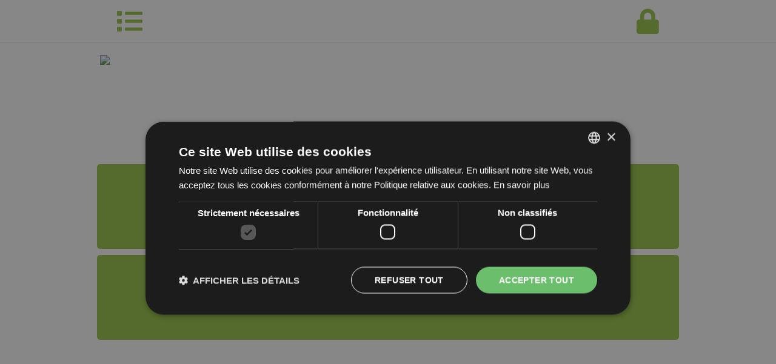

--- FILE ---
content_type: text/html;charset=UTF-8
request_url: https://asp.adelyashop.com/Adelyaview/wwwadelyatest/aggregate/TestProd-Adelya.html;jsessionid=4F49F73F2222A7A67AD481DAEEA99C8A
body_size: 24529
content:

<!DOCTYPE html>
<html lang="fr" id="html-aggregate">
<head>
	<title>TestProd Adelya - Store Locator</title>
	














<!-- ------------------------------------------------------------------------------------- -->
<!-- ----------------------------------------META----------------------------------------- -->
<!-- ------------------------------------------------------------------------------------- -->
<meta charset="utf-8">
<meta http-equiv="X-UA-Compatible" content="IE=edge">
<meta name="viewport" content="width=device-width, initial-scale=1">
<meta http-equiv="content-language" content="fr">
<meta name="theme-color" content="#9ac84a"/>
<meta name="apple-mobile-web-app-capable" content="yes">
<meta name="apple-mobile-web-app-status-bar-style" content="black-translucent">
<script type="text/javascript">
	window.adelyaSessionToken = '';
</script>


<meta name="robots" content="index,follow">



<meta name="author" content="TestProd Adelya">
<!-- favicon -->

<link rel="icon" type="image/png" href="https://cdn-asp-webapps.loyaltyoperator.com/loyaltyoperator/ImageProducer.do?filename=IG9-015838ae-2628-44bb-8f29-ebdb47d49cd5"/>
<link rel="apple-touch-icon" type="image/png" href="https://cdn-asp-webapps.loyaltyoperator.com/loyaltyoperator/ImageProducer.do?filename=IG9-015838ae-2628-44bb-8f29-ebdb47d49cd5"/>


<!-- ------------------------------------------------------------------------------------- -->
<!-- --------------------------------------INIT I18N-------------------------------------- -->
<!-- ------------------------------------------------------------------------------------- -->
<script type="text/javascript">
	var trad = {
		"mandatory_fields": "Veuillez saisir tous les champs obligatoire s'il vous plait",
		"emptyInput": "Veuillez renseigner au moins un champ svp...",
		"error": "Une erreur est survenue..."
	}
	var lang = "fr";
	var datePickerFormat = "DD/MM/Y";
	var dateTimePickerFormat = "DD/MM/Y HH:mm";
	var defaultCountry = "FR";
	// Add w2sdata to local storage
	//localStorage.setItem("w2s.data", JSON.stringify({"lang":"fr"})); 

    var currentData = JSON.parse(localStorage.getItem("w2s.data"));
	if(currentData?.fmUniqueId) {
		delete currentData.fmUniqueId;
	}
    localStorage.setItem("w2s.data", JSON.stringify(currentData));

</script>

<!-- ------------------------------------------------------------------------------------- -->
<!-- --------------------------------------RESSOURCES------------------------------------- -->
<!-- ------------------------------------------------------------------------------------- -->

<script src="https://cdn-asp-webapps.loyaltyoperator.com/Adelyaview/webtostore/js/lib/global.w2s-min.js?ts=202601091620"></script>
<link href="https://cdn-asp-webapps.loyaltyoperator.com/Adelyaview/webtostore/css/global.w2s-min.css?ts=202601091620=" rel="stylesheet">


<!-- from static -->
<script src="https://cdn.loyaltyoperator.com/vendors/moment-2.14.2/min/moment-with-locales.min.js" defer></script>
<script src="https://cdn.loyaltyoperator.com/vendors/moment-timezone-0.5.31/builds/moment-timezone-with-data.min.js" defer></script>
<script	src="https://cdn.loyaltyoperator.com/vendors/bootstrap-datetimepicker-4.17.47/build/js/bootstrap-datetimepicker.min.js" defer></script>
<script src="https://cdn.loyaltyoperator.com/vendors/marked-1.1.1/marked.min.js" defer></script>

<link rel="stylesheet" href="https://cdn.loyaltyoperator.com/vendors/bootstrap-datetimepicker-4.17.47/build/css/bootstrap-datetimepicker.min.css">
<link rel="stylesheet" href="https://cdn.loyaltyoperator.com/vendors/select2-4.0.13/dist/css/select2.min.css">

<!-- Fonts -->
<link href="https://cdn.loyaltyoperator.com/vendors/fontawesome-5.11.2/css/all.min.css" rel="stylesheet">
<link href="https://fonts.googleapis.com/css?family=Lato:100,300,400,700,900,100italic,300italic,400italic,700italic,900italic" type='text/css'>


<!-- ------------------------------------------------------------------------------------- -->
<!-- ---------------------------------------CUSTOM---------------------------------------- -->
<!-- ------------------------------------------------------------------------------------- -->

<link href="https://cdn-asp-webapps.loyaltyoperator.com/Adelyaview/webtostore/css/custom.css.jsp?cg=WWWADELYATEST&ts=202601091620" rel="stylesheet"/>


<!-- ------------------------------------------------------------------------------------- -->
<!-- -----------------------------------GOOGLE ANALYTICS---------------------------------- -->
<!-- ------------------------------------------------------------------------------------- -->

<!-- Global site tag (gtag.js) - Google Analytics 
<script async src="https://www.googletagmanager.com/gtag/js?id=UA-28801569-6"></script>
<script>
    window.dataLayer = window.dataLayer || [];
    function gtag() {
        dataLayer.push(arguments);
    }
    gtag('js', new Date());
    gtag('config', 'UA-28801569-6', {'custom_map': {'dimension1': 'Codegroup'}});
    gtag('event', 'codegroup_dimension', {'Codegroup' : 'WWWADELYATEST'});
</script>-->


<!-- ------------------------------------------------------------------------------------- -->
<!-- -------------------------------------MOBILE & PWA------------------------------------ -->
<!-- ------------------------------------------------------------------------------------- -->
<script>
	// This code is for mobile applications
	var webToMobile = {
		connected: false,
		appHasNotifications: false,

		trad: {
			deconnexion: "Se déconnecter"
		}
	};
</script>


<link rel="manifest" href="/Adelyaview/manifest.json?codeGroup=WWWADELYATEST">
<link rel="apple-touch-icon" href="/Adelyaview/img/pwa/unnamed_144.png">
<link rel="apple-touch-icon" sizes="152x152" href="/Adelyaview/img/pwa/unnamed_144.png">
<link rel="apple-touch-icon" sizes="180x180" href="/Adelyaview/img/pwa/unnamed_192.png">
<link rel="apple-touch-icon" sizes="167x167" href="/Adelyaview/img/pwa/unnamed_144.png">


	<script src="https://cdn-asp-webapps.loyaltyoperator.com/Adelyaview/webtostore/js/lib/iframeResizer/iframeResizer.min.js"></script>
	<script src="https://cdn-asp-webapps.loyaltyoperator.com/Adelyaview/webtostore/js/lib/iframeResizer/iframeResizer.contentWindow.min.js"></script>
	<link href="https://cdn-asp-webapps.loyaltyoperator.com/Adelyaview/webtostore/components/aggregate/css/aggregate.css" rel="stylesheet"/>
	<script src="https://cdn-asp-webapps.loyaltyoperator.com/Adelyaview/webtostore/components/aggregate/js/aggregate.js?ts=1"></script>
	<!-- seo -->
	<meta name="description" content="Présentation en français">
	<meta name="og:description" content="Présentation en français">
	<meta name="og:title" content="TestProd Adelya">
	<meta name="og:type" content="website">
	<meta name="og:image" content="https://cdn-asp-webapps.loyaltyoperator.com/loyaltyoperator/ImageProducer.do?filename=IG9-015838ae-2628-44bb-8f29-ebdb47d49cd5">
	<meta name="og:url" content="https://asp.adelyashop.com//Adelyaview/webtostore/components/aggregate/view/">

	<meta
          name="viewport"
          content="width=device-width, initial-scale=1.0, maximum-scale=1.0, user-scalable=0"
        />
</head>
<body id="body-aggregate">
	
	





<div id="promotion-pwa" style="display: none">
	<div class="promotion-pwa-container">
		<svg id="pwa-close" style="max-height:30px;margin:auto 10px;" aria-hidden="true" focusable="false" data-prefix="fas" data-icon="xmark" 
			 class="svg-inline--fa fa-xmark fa-2xl jss25" role="img" xmlns="http://www.w3.org/2000/svg" 
			 viewBox="0 0 320 512">
			<path fill="currentColor" d="M310.6 150.6c12.5-12.5 12.5-32.8 0-45.3s-32.8-12.5-45.3 0L160 210.7 54.6 105.4c-12.5-12.5-32.8-12.5-45.3 0s-12.5 32.8 0 45.3L114.7 256 9.4 361.4c-12.5 12.5-12.5 32.8 0 45.3s32.8 12.5 45.3 0L160 301.3 265.4 406.6c12.5 12.5 32.8 12.5 45.3 0s12.5-32.8 0-45.3L205.3 256 310.6 150.6z"></path>
		</svg>
		<div id="promotion-pwa-text">Ajouter le site web à votre homepage</div>
		<div id="promotion-pwa-install" class="button">
			Installer
		</div>
	</div>
</div>
<div id="promotion-pwa-ios" style="display: none">
	<div id="pwa-ios-close">X</div>
	<p style="font-size: 1.5rem; text-align: center">
		Ajouter votre espace à votre écran d'accueil en 2 clics !
	</p>
	<div class="img-pwa-ios-container">
		<img class="img-pwa-ios step-1-ios" src="https://cdn.loyaltyoperator.com/assets/ws/w2s_pwa_ios_step1_fr.png">
		<img class="img-pwa-ios step-2-ios" src="https://cdn.loyaltyoperator.com/assets/ws/w2s_pwa_ios_step2_fr.png">
	</div>
</div>
<script>
	/**
	 * PWA install homescreen short cut
	 */
// check if the serbice worker is register
	if ('serviceWorker' in navigator) {
		navigator.serviceWorker.register('/Adelyaview/service-worker.js')
				.then(function (reg) {
					console.log(reg);
				}).catch(function (err) {
			console.log("Error service worker !This happened: ", err)
		});
	} else {
		console.log('NO SERVICE / NO PWA !');
	}

// will contain the informations about the prompt
	let deferredPrompt = null;

	const showPWAInstallPromotion = () => {
		$('#promotion-pwa').show();
	}

	const hidePWAInstallPromotion = () => {
		$('#promotion-pwa').hide();
	}


	const handleClickDifPrompt = () => {
		hidePWAInstallPromotion();
		deferredPrompt.prompt();
		deferredPrompt.userChoice.then((choiceResult) => {
			if (choiceResult.outcome === 'accepted') {
				console.log('User accepted the install prompt');
			} else {
				console.log('User dismissed the install prompt');
			}
		});
	}

	$('#promotion-pwa-install').click(() => {
		handleClickDifPrompt();
	});


	$('#pwa-close').click(() => {
		hidePWAInstallPromotion();
	});

	window.addEventListener('beforeinstallprompt', (e) => {
		// Prevent the mini-infobar from appearing on mobile
		e.preventDefault();
		// Stash the event so it can be triggered later.
		deferredPrompt = e;
		// Update UI notify the user they can install the PWA
		if (navigator.standalone || window.matchMedia('(display-mode: standalone)').matches) {
			deferredPrompt = null;
			hidePWAInstallPromotion();
		} else {
			showPWAInstallPromotion()
		}
	});


	$('#pwa-ios-close').click(() => {
		$("#promotion-pwa-ios").hide();
	});

	function isOnIOSMobile() {
		return [
			'iPad Simulator',
			'iPhone Simulator',
			'iPod Simulator',
			'iPad',
			'iPhone',
			'iPod'
		].includes(navigator.platform)
				|| (navigator.userAgent.includes("Mac") && "ontouchend" in document)
	}

	if (isOnIOSMobile() && !navigator.standalone) {
		$("#promotion-pwa-ios").show();
	}

</script>
<style>
	#promotion-pwa{
		position: fixed;
		z-index: 10;
		bottom: 0;
		left: 0;
		background: #fff;
		width: calc(100% - 20px);
		padding: 10px;
		flex-direction: row;
	}

	.promotion-pwa-container {
		display: flex;
	}

	#promotion-pwa-text {
		flex: 3;
	}

	#promotion-pwa-install {
		flex: 2;
		padding: 10px;
		text-align: center;
		line-height: 1.8em;
	}

	#promotion-pwa-ios {
		position: fixed;
		z-index: 10;
		top: 130px;
		left: 0;
		background: #fff;
		width: calc(100% - 20px);
		padding: 10px;
		flex-direction: row;
		box-shadow: -2px 0px 5px 0px rgb(0 0 0 / 75%);
		border-radius: 25px;
	}

	.img-pwa-ios-container{
		display: block;
	}

	#pwa-ios-close {
		text-align: right;
		font-size: 20px;
	}

	.img-pwa-ios {
		width: 48%;
	}
</style>

	
	<div id="header-wrapper">
		





 











<!-- Header -->
<nav class="header" data-sidebar="true">
	<div class="container">
		<a class="header-btn sidebar-toggle pull-left" href="#" data-content=".menu-wrapper" data-toggle="tooltip"
			 data-placement="bottom" title="Menu">
			<i class="fa fa-list"></i>
		</a>
		
		
		<a id="logout-header-btn" class="header-btn pull-right hidden loged-member"
			 href="/Adelyaview/webtostore/components/aggregate/logout/?cg=WWWADELYATEST"
			 data-toggle="tooltip" data-placement="bottom" 
			 title="Se déconnecter">
			<i class="fa fa-sign-out"></i>
		</a>
		
		<a id="logout-header-btn" class="header-btn pull-right nologed-member"
			 href="/Adelyaview/webtostore/components/aggregate/login/?cg=WWWADELYATEST" 
			 data-toggle="tooltip" data-placement="bottom" 
			 title="Se connecter">
			<i class="fa fa-lock"></i>
		</a>
		
		<div class="sidebar-wrapper sidebar-default"></div>
		<div class="col-md-3 hidden menu-wrapper">
			<div class="panel panel-primary border-color">
				<div class="panel-body removepadding menu-body">
					<!-- Menu -->
					<a id="menu-home" 
					   href="/Adelyaview/wwwadelyatest/aggregate/TestProd-Adelya.html;jsessionid=8D213DCC735AA1A6D74A00B52C015195"
						 class="list-group-item border-color ">
						<i class="fa fa-home"></i> Accueil
					</a>
					<hr/>
					
					<a id="menu-deals" 
					    href="/Adelyaview/wwwadelyatest/aggregate/deals/TestProd-Adelya.html;jsessionid=8D213DCC735AA1A6D74A00B52C015195"
						class="list-group-item border-color ">
						<i class="fa fa-tags"></i> Les Bons Plans
					</a>
					
					
					<a id="menu-gifts" 
						href="/Adelyaview/wwwadelyatest/aggregate/giftcard/TestProd-Adelya.html;jsessionid=8D213DCC735AA1A6D74A00B52C015195"
						 class="list-group-item border-color ">
						<i class="fa fa-gift"></i> Cartes Cadeaux
					</a>
					
					
					<a id="menu-sl" 
						href="/Adelyaview/wwwadelyatest/aggregate/storelocator/TestProd-Adelya.html;jsessionid=8D213DCC735AA1A6D74A00B52C015195"
						 class="list-group-item border-color">
						<i class="fa fa-map-marker"></i> Les magasins
					</a>
					
					
					<hr/>
					
					
					<a id="menu-3Vf4gSIm9GV8vOIg9FIP9w"
						 href="/Adelyaview/wwwadelyatest/aggregate/acatalog/3Vf4gSIm9GV8vOIg9FIP9w/Test-creation-CnC---paiement-monetico.html;jsessionid=8D213DCC735AA1A6D74A00B52C015195"
						 class="list-group-item border-color menu-catalog">
						<i
							class="fa fa-shopping-bag"></i> Test creation CnC - paiement monetico
					</a>
					<script>
						if (window.location.href.indexOf("3Vf4gSIm9GV8vOIg9FIP9w") !== -1) {
							$("#menu-3Vf4gSIm9GV8vOIg9FIP9w").addClass("bg-color txt-color-white");
						}
					</script>
					
					<a id="menu-B11Rxek00EpnSXbO72pR7A"
						 href="/Adelyaview/wwwadelyatest/aggregate/acatalog/B11Rxek00EpnSXbO72pR7A/CATALOGUE-TU-PRODUIT.html;jsessionid=8D213DCC735AA1A6D74A00B52C015195"
						 class="list-group-item border-color menu-catalog">
						<i
							class="fa fa-shopping-bag"></i> CATALOGUE TU PRODUIT
					</a>
					<script>
						if (window.location.href.indexOf("B11Rxek00EpnSXbO72pR7A") !== -1) {
							$("#menu-B11Rxek00EpnSXbO72pR7A").addClass("bg-color txt-color-white");
						}
					</script>
					
					<a id="menu-gDNSQoAtOuCdcTgVhSRAdA"
						 href="/Adelyaview/wwwadelyatest/aggregate/acatalog/gDNSQoAtOuCdcTgVhSRAdA/Test-creation-CnC.html;jsessionid=8D213DCC735AA1A6D74A00B52C015195"
						 class="list-group-item border-color menu-catalog">
						<i
							class="fa fa-shopping-bag"></i> Test creation CnC
					</a>
					<script>
						if (window.location.href.indexOf("gDNSQoAtOuCdcTgVhSRAdA") !== -1) {
							$("#menu-gDNSQoAtOuCdcTgVhSRAdA").addClass("bg-color txt-color-white");
						}
					</script>
					
					<a id="menu-idext_test_cat"
						 href="/Adelyaview/wwwadelyatest/aggregate/acatalog/idext_test_cat/TestCatalogue.html;jsessionid=8D213DCC735AA1A6D74A00B52C015195"
						 class="list-group-item border-color menu-catalog">
						<i
							class="fa fa-gift"></i> TestCatalogue
					</a>
					<script>
						if (window.location.href.indexOf("idext_test_cat") !== -1) {
							$("#menu-idext_test_cat").addClass("bg-color txt-color-white");
						}
					</script>
					
					<a id="menu-ZEZ9b1mVA5VXyTd2hS5WZA"
						 href="/Adelyaview/wwwadelyatest/aggregate/acatalog/ZEZ9b1mVA5VXyTd2hS5WZA/test-cr%C3%A9a-categ.html;jsessionid=8D213DCC735AA1A6D74A00B52C015195"
						 class="list-group-item border-color menu-catalog">
						<i
							class="fa fa-shopping-bag"></i> Test créa categ
					</a>
					<script>
						if (window.location.href.indexOf("ZEZ9b1mVA5VXyTd2hS5WZA") !== -1) {
							$("#menu-ZEZ9b1mVA5VXyTd2hS5WZA").addClass("bg-color txt-color-white");
						}
					</script>
					
					
					<a id="menu-challenge" 
						href="/Adelyaview/wwwadelyatest/aggregate/challenge/TestProd-Adelya.html;jsessionid=8D213DCC735AA1A6D74A00B52C015195"
						 class="list-group-item border-color ">
						<i class="fa fa-star"></i> Challenges
					</a>
					
					
					<a id="menu-schedule" 
						href="/Adelyaview/wwwadelyatest/aggregate/schedule/TestProd-Adelya.html;jsessionid=8D213DCC735AA1A6D74A00B52C015195"
						 class="list-group-item border-color ">
						<i class="fa fa-star"></i> Planning
					</a>
					
					<hr/>
					<a id="menu-loyalty" 
					   href="/Adelyaview/wwwadelyatest/aggregate/loyalty/TestProd-Adelya.html;jsessionid=8D213DCC735AA1A6D74A00B52C015195"
						 class="list-group-item border-color ">
						<i class="fa fa-heart"></i> Mon compte fidélité
					</a>
					<a id="menu-account" 
						href="/Adelyaview/wwwadelyatest/aggregate/account/TestProd-Adelya.html;jsessionid=8D213DCC735AA1A6D74A00B52C015195"
						 class="list-group-item border-color ">
						<i class="fa fa-user"></i> Mes informations
					</a>
					<a id="menu-histo" 
						href="/Adelyaview/wwwadelyatest/aggregate/histo/TestProd-Adelya.html;jsessionid=8D213DCC735AA1A6D74A00B52C015195"
						 class="list-group-item border-color ">
						<i class="fa fa-history"></i> Mon historique
					</a>
					<a id="menu-store" 
						href="/Adelyaview/wwwadelyatest/aggregate/store/TestProd-Adelya.html;jsessionid=8D213DCC735AA1A6D74A00B52C015195"
						 class="list-group-item border-color ">
						<i class="fa fa-shopping-cart"></i> Mon magasin
					</a>
					
										
					<hr/>
					
						<a id="menu-disconnect"
							href="/Adelyaview/webtostore/components/aggregate/logout/?cg=WWWADELYATEST"
							class="list-group-item border-color loged-member hidden">
						<i class="fa fa-sign-out"></i> Se déconnecter
						</a>

						<a id="menu-connect"
							href="/Adelyaview/webtostore/components/aggregate/login/?cg=WWWADELYATEST"
							class="list-group-item border-color nologed-member">
							<i class="fa fa-lock"></i> Se connecter
						</a>
					
					<hr/>
					<div id="bottom-wrapper">
						<a href="/Adelyaview/webtostore/components/aggregate/view/legals.jsp?cg=wwwadelyatest&d=TestProd Adelya">
							Mentions légales
						</a>
					</div>
				</div>
			</div>
		</div>
	</div>
</nav>
<script>
	var menuSelector = "#menu-home";
	if (window.location.href.indexOf("deals") !== -1) {
		menuSelector = "#menu-deals";
	} else if (window.location.href.indexOf("storelocator") !== -1) {
		menuSelector = "#menu-sl";
	} else if (window.location.href.indexOf("loyalty") !== -1) {
		menuSelector = "#menu-loyalty";
	} else if (window.location.href.indexOf("account") !== -1) {
		menuSelector = "#menu-account";
	} else if (window.location.href.indexOf("histo") !== -1) {
		menuSelector = "#menu-histo";
	} else if (window.location.href.indexOf("/store/") !== -1) {
		menuSelector = "#menu-store";
	} else if (window.location.href.indexOf("challenge") !== -1) {
		menuSelector = "#menu-challenge";
	} else if (window.location.href.indexOf("qrcode") !== -1) {
		menuSelector = "#menu-qrcode";
	} else if (window.location.href.indexOf("giftcard") !== -1) {
		menuSelector = "#menu-giftcard";
	}

	$(menuSelector).addClass("bg-color txt-color-white");

</script>
<!-- Header -->
<!-- main -->

	</div>
    <div id="iframe-container">
        <iframe id="adelya-aggregate-frame" class="main-frame" src="/Adelyaview/webtostore/components/aggregate/view/home.jsp?cg=WWWADELYATEST"></iframe>
    </div>
	









<!-- go to top -->




<!-- Modal -->
<div class="modal fade" id="main-modal" tabindex="-1" role="dialog" aria-labelledby="main-modal" aria-hidden="true">
  <div class="modal-dialog">
    <div class="modal-content">
      <div class="modal-header">
        <button type="button" class="close" data-dismiss="modal" aria-label="Close"><span aria-hidden="true">&times;</span></button>
        <h4 class="modal-title" ></h4>
      </div>
      <div class="modal-body">

      </div>
      <div class="modal-footer">
      </div>
    </div>
  </div>
</div>
<script src="https://cdn.loyaltyoperator.com/apps/adelya-modules/check-browser/1.0.0/check-browser.js" ></script>

<script>
	
	const options = {
		error: {
			text: `Attention, la version de votre navigateur n'est plus supportée :`,
			classlist: ['alert', 'alert-danger']
		},
		warn: {
			text: `Attention, votre navigateur n'est peut-être pas supporté`
		}
	};

	checkBrowser(options);

</script>

<script type="text/javascript" >

	function onDocumentReady () {
		
				
		// Try to get parent window content to define if we are in aggregate module
		// Test id of parent frame to be sure.
		try {
				window.parent.updateHeader(false);
		} catch(e){}
		try{
			
		}catch(e){}

		// for php aggregate
		try {
			sendDataToParent();
		} catch(e){}

	}
	/**
	 * Function called by intermediate ressource to provide content for w2s php	 *
	 */
	function sendDataToParent(){
		// notify parent
		var data = {
			"jsessionid": "8D213DCC735AA1A6D74A00B52C015195",
						"logout": "true"
			
		}
		window.parent.postMessage(data, "*");
		// Send to la a message to say that a connection has been detected.
		var dataToLa = {
			'application':'w2s_la',
			
		}

		if(dataToLa.amToken !== undefined) {
			window.parent.postMessage(dataToLa, "*");
		}
	}

	function loginConfirmation(event) {
		if (event && event.data && event.data.type === "LOGED_IN") {
			sendDataToParent()
		}
	}

	window.addEventListener("message", loginConfirmation);

	if (document.readyState != 'loading'){
		onDocumentReady();
	} else {
		document.addEventListener('DOMContentLoaded', onDocumentReady);
	}

</script>

	<script>
		// this check is for do not put cookie check in different site domain between parent site and iframe
		if(document.referrer===''||document.documentURI===''||document.documentURI.includes(window.location.ancestorOrigins[0])){
			let script = document.createElement('script');
			script.src = "//cdn.cookie-script.com/s/fe0e9d2b95158c5cf1b59ac414478614.js";
			script.type= "text/javascript";
			script.charset="UTF-8";
			let body = document.getElementsByTagName('body')[0];
			body.appendChild(script);
		}

		// Function to observe DOM changes
		function observeDOMChanges(callback) {
			// Select the target node (e.g., the entire document body)
			const targetNode = document.body;

			// Create a MutationObserver instance
			const observer = new MutationObserver((mutationsList) => {
				for (const mutation of mutationsList) {
					if (mutation.type === 'childList') {
						// Call the callback when DOM changes occur
						callback(mutation);
					}
				}
			});

			// Observer configuration
			const config = {
				childList: true, // Listen for child node changes
				subtree: true,   // Include all child nodes within the target
			};

			// Start observing the target node
			observer.observe(targetNode, config);

			return observer; // Return the observer instance if you need to stop it later
		}



		const urlParams = new URLSearchParams(window.location.search);
		const ws_lang= urlParams.get('lang');
		localStorage.setItem("ws_lang", ws_lang);
		sessionStorage.setItem("ws_lang", ws_lang);

		// Example usage: Log when a new button with id="cookiescript_accept" is added
		observeDOMChanges((mutation) => {
			const addedNodes = Array.from(mutation.addedNodes);

			addedNodes.forEach((node) => {
				if (node.nodeType === Node.ELEMENT_NODE) {
					const button = node.querySelector("#cookiescript_accept") || (node.id === "cookiescript_accept" ? node : null);
					if (button) {
						console.log('Button with id "cookiescript_accept" was added to the DOM');
						// Add a click event listener to the new button
						button.addEventListener("click", () => {
							function setCookie(name, value, days) {
								const date = new Date();
								date.setTime(date.getTime() + (days * 24 * 60 * 60 * 1000)); // Expiry in days
								const expires = "expires=" + date.toUTCString();
								document.cookie = name+"="+value+"; "+expires+"; path=/Adelyaview"; 
							}
							if (ws_lang){
								setCookie("ws_lang", ws_lang, 365); // Cookie expires in 7 days
							} else {
								console.warn("Query parameter 'cookie' not found in the URL.");
							}

						});
					}
				}
			});
		});
	</script>
			<script src="/Adelyaview/webtostore/include/loadManager.js" ></script>

</body>
</html>


--- FILE ---
content_type: text/html;charset=UTF-8
request_url: https://asp.adelyashop.com/Adelyaview/webtostore/components/aggregate/view/home.jsp?cg=WWWADELYATEST
body_size: 7982
content:


<!DOCTYPE html>
<html lang="fr">
	<head>
		<title>TestProd Adelya - Store Locator
		</title>
		<link rel="canonical"
					href="https://asp.adelyashop.com//Adelyaview/wwwadelyatest/aggregate/TestProd-Adelya.html"/>
		














<!-- ------------------------------------------------------------------------------------- -->
<!-- ----------------------------------------META----------------------------------------- -->
<!-- ------------------------------------------------------------------------------------- -->
<meta charset="utf-8">
<meta http-equiv="X-UA-Compatible" content="IE=edge">
<meta name="viewport" content="width=device-width, initial-scale=1">
<meta http-equiv="content-language" content="fr">
<meta name="theme-color" content="#9ac84a"/>
<meta name="apple-mobile-web-app-capable" content="yes">
<meta name="apple-mobile-web-app-status-bar-style" content="black-translucent">
<script type="text/javascript">
	window.adelyaSessionToken = '';
</script>


<meta name="robots" content="index,follow">



<meta name="author" content="TestProd Adelya">
<!-- favicon -->

<link rel="icon" type="image/png" href="https://cdn-asp-webapps.loyaltyoperator.com/loyaltyoperator/ImageProducer.do?filename=IG9-015838ae-2628-44bb-8f29-ebdb47d49cd5"/>
<link rel="apple-touch-icon" type="image/png" href="https://cdn-asp-webapps.loyaltyoperator.com/loyaltyoperator/ImageProducer.do?filename=IG9-015838ae-2628-44bb-8f29-ebdb47d49cd5"/>


<!-- ------------------------------------------------------------------------------------- -->
<!-- --------------------------------------INIT I18N-------------------------------------- -->
<!-- ------------------------------------------------------------------------------------- -->
<script type="text/javascript">
	var trad = {
		"mandatory_fields": "Veuillez saisir tous les champs obligatoire s'il vous plait",
		"emptyInput": "Veuillez renseigner au moins un champ svp...",
		"error": "Une erreur est survenue..."
	}
	var lang = "fr";
	var datePickerFormat = "DD/MM/Y";
	var dateTimePickerFormat = "DD/MM/Y HH:mm";
	var defaultCountry = "FR";
	// Add w2sdata to local storage
	//localStorage.setItem("w2s.data", JSON.stringify({"lang":"fr"})); 

    var currentData = JSON.parse(localStorage.getItem("w2s.data"));
	if(currentData?.fmUniqueId) {
		delete currentData.fmUniqueId;
	}
    localStorage.setItem("w2s.data", JSON.stringify(currentData));

</script>

<!-- ------------------------------------------------------------------------------------- -->
<!-- --------------------------------------RESSOURCES------------------------------------- -->
<!-- ------------------------------------------------------------------------------------- -->

<script src="https://cdn-asp-webapps.loyaltyoperator.com/Adelyaview/webtostore/js/lib/global.w2s-min.js?ts=202601091620"></script>
<link href="https://cdn-asp-webapps.loyaltyoperator.com/Adelyaview/webtostore/css/global.w2s-min.css?ts=202601091620=" rel="stylesheet">


<!-- from static -->
<script src="https://cdn.loyaltyoperator.com/vendors/moment-2.14.2/min/moment-with-locales.min.js" defer></script>
<script src="https://cdn.loyaltyoperator.com/vendors/moment-timezone-0.5.31/builds/moment-timezone-with-data.min.js" defer></script>
<script	src="https://cdn.loyaltyoperator.com/vendors/bootstrap-datetimepicker-4.17.47/build/js/bootstrap-datetimepicker.min.js" defer></script>
<script src="https://cdn.loyaltyoperator.com/vendors/marked-1.1.1/marked.min.js" defer></script>

<link rel="stylesheet" href="https://cdn.loyaltyoperator.com/vendors/bootstrap-datetimepicker-4.17.47/build/css/bootstrap-datetimepicker.min.css">
<link rel="stylesheet" href="https://cdn.loyaltyoperator.com/vendors/select2-4.0.13/dist/css/select2.min.css">

<!-- Fonts -->
<link href="https://cdn.loyaltyoperator.com/vendors/fontawesome-5.11.2/css/all.min.css" rel="stylesheet">
<link href="https://fonts.googleapis.com/css?family=Lato:100,300,400,700,900,100italic,300italic,400italic,700italic,900italic" type='text/css'>


<!-- ------------------------------------------------------------------------------------- -->
<!-- ---------------------------------------CUSTOM---------------------------------------- -->
<!-- ------------------------------------------------------------------------------------- -->

<link href="https://cdn-asp-webapps.loyaltyoperator.com/Adelyaview/webtostore/css/custom.css.jsp?cg=WWWADELYATEST&ts=202601091620" rel="stylesheet"/>


<!-- ------------------------------------------------------------------------------------- -->
<!-- -----------------------------------GOOGLE ANALYTICS---------------------------------- -->
<!-- ------------------------------------------------------------------------------------- -->

<!-- Global site tag (gtag.js) - Google Analytics 
<script async src="https://www.googletagmanager.com/gtag/js?id=UA-28801569-6"></script>
<script>
    window.dataLayer = window.dataLayer || [];
    function gtag() {
        dataLayer.push(arguments);
    }
    gtag('js', new Date());
    gtag('config', 'UA-28801569-6', {'custom_map': {'dimension1': 'Codegroup'}});
    gtag('event', 'codegroup_dimension', {'Codegroup' : 'WWWADELYATEST'});
</script>-->


<!-- ------------------------------------------------------------------------------------- -->
<!-- -------------------------------------MOBILE & PWA------------------------------------ -->
<!-- ------------------------------------------------------------------------------------- -->
<script>
	// This code is for mobile applications
	var webToMobile = {
		connected: false,
		appHasNotifications: false,

		trad: {
			deconnexion: "Se déconnecter"
		}
	};
</script>


<link rel="manifest" href="/Adelyaview/manifest.json?codeGroup=WWWADELYATEST">
<link rel="apple-touch-icon" href="/Adelyaview/img/pwa/unnamed_144.png">
<link rel="apple-touch-icon" sizes="152x152" href="/Adelyaview/img/pwa/unnamed_144.png">
<link rel="apple-touch-icon" sizes="180x180" href="/Adelyaview/img/pwa/unnamed_192.png">
<link rel="apple-touch-icon" sizes="167x167" href="/Adelyaview/img/pwa/unnamed_144.png">


		<link href="https://cdn-asp-webapps.loyaltyoperator.com/Adelyaview/webtostore/components/aggregate/css/aggregate.css" rel="stylesheet">
        
		<meta name="google-site-verification" content="google3b2e6e994a48c0bb.html" />    
	</head>
	<body class="aggregate-home">
		<div id="home" class="container">
			<img id="home-logo" src="https://cdn-asp-webapps.loyaltyoperator.com/loyaltyoperator/ImageProducer.do?filename=IG9-015838ae-2628-44bb-8f29-ebdb47d49cd5"/>
			<div id="home-title" style="display:none;">
				TestProd Adelya
			</div>
			<div id="btns-wrapper">
				<!-- Shop/Shops -->
				<div id="sl-btn" class="col-xs-6 text-center nopadding">
					<a class="bg-color txt-color-white" href="/Adelyaview/wwwadelyatest/storelocator/TestProd-Adelya.html">
						<i class="fa fa-map-marker"></i><br/>
						<span>Les magasins</span>
					</a>
				</div>
				<!-- Deals/Star feature -->
				<div id="deals-btn" class="col-xs-6 text-center nopadding">
					<a class="bg-color txt-color-white" 
					   href="/Adelyaview/wwwadelyatest/deals/TestProd-Adelya.html">
						<i class="fa fa-tags"></i><br/>
						<span>Les Bons Plans</span>
					</a>
				</div>
				<!-- Account -->
				<div id="account-btn" class="col-xs-6 col-sm-12 text-center nopadding">
					<a class="bg-color txt-color-white" 
					   href="/Adelyaview/WWWADELYATEST/loyalty/TestProd-Adelya.html">
						<i class="fa fa-heart"></i><br/>
						<span>Mon compte fidélité</span>
					</a>
				</div>
				<!-- QR Code -->
				<div id="qr-btn" class="col-xs-6 text-center nopadding visible-xs hidden-sm">
					<a class="bg-color txt-color-white" 
					   href="/Adelyaview/WWWADELYATEST/qrcode/TestProd-Adelya.html">
						<i class="fa fa-qrcode"></i><br/>
						<span>S'identifier</span>
					</a>
				</div>
			</div>
		</div>
								<script src="/Adelyaview/webtostore/include/loadManager.js" ></script>

	</body>
</html>

--- FILE ---
content_type: text/css;charset=UTF-8
request_url: https://cdn-asp-webapps.loyaltyoperator.com/Adelyaview/webtostore/css/custom.css.jsp?cg=WWWADELYATEST&ts=202601091620
body_size: 587
content:




/*
This page is protected by firstinclude to be able to have session reconnection



































	


*/
a,a:hover, a:focus {
	text-decoration: none;
	color: #9ac84a;
}
/*******************************************************************************
	TEXT COLOR
*******************************************************************************/
.txt-color {
	color: #9ac84a;
}
.txt-color-light {
	color: rgba(154, 200, 74, 0.5) !important;
}
.txt-color-lighter {
	color: rgba(154, 200, 74, 0.2) !important;
}
/*******************************************************************************
	BORDER COLOR
*******************************************************************************/
.border-color {
	border-color: #9ac84a !important;
}
.border-color-light {
	border-color: rgba(154, 200, 74, 0.5) !important;
}
.border-color-lighter {
	border-color: rgba(154, 200, 74, 0.2) !important;
}

/*******************************************************************************
	BACKGROUND COLOR
*******************************************************************************/
.bg-color {
	background-color: #9ac84a !important;
}
.bg-color-light {
	background: rgba(154, 200, 74, 0.5);
}
.bg-color-lighter {
	background: rgba(154, 200, 74, 0.2);
}


/*******************************************************************************
	SPE
*******************************************************************************/
.list-group-item.active, .list-group-item.active:hover, .list-group-item.active:focus {
	background-color: #9ac84a;
}
.pagination > .active > a, .pagination > .active > span, .pagination > .active > a:hover, .pagination > .active > span:hover, .pagination > .active > a:focus, .pagination > .active > span:focus {
	background-color: #9ac84a;
	border-color: #9ac84a;
}
.pagination > li > a, .pagination > li > span {
	color: #9ac84a;
}
.list-group-item.active > .badge, .nav-pills > .active > a > .badge {
	color: #9ac84a;
	border-color: #9ac84a;
	background-color: white !important;
}
@media (max-width: 768px) {
	.breadcrumb-wrapper a.active {
		background-color: #9ac84a !important;
	}
}
@media (min-width: 992px) {
	.catalog .actions i.fa-cart-plus {
		color: #9ac84a;
	}
}
button.btn-details i {
	color: #9ac84a;
}
.ui-rating-hover {
	color: #9ac84a !important;
}

/** histo **/
.cbp_tmlabel.bg-color-light:after {
	border-right-color: rgba(154, 200, 74, 0.5) !important;
}

.cbp_tmlabel.bg-color-lighter:after {
	border-right-color: rgba(154, 200, 74, 0.2) !important;
}
.cbp_tmtimeline > li .cbp_tmicon {
	box-shadow: 0 0 0 8px #9ac84a !important;
}
@media screen and (max-width: 47.2em) {
	.cbp_tmtimeline > li .cbp_tmlabel.bg-color-lighter:after {
		border-bottom-color: rgba(154, 200, 74, 0.2) !important;
		border-right-color: transparent !important;
	}
	.cbp_tmtimeline > li .cbp_tmlabel.bg-color-light:after {
		border-bottom-color: rgba(154, 200, 74, 0.5) !important;
		border-right-color: transparent !important;
	}
}
.gbf-title {
	color: #9ac84a !important;
}

/* pagination */
.pagination > li > a:hover, .pagination > li > span:hover, .pagination > li > a:focus, .pagination > li > span:focus {
	color: #9ac84a;
}

/* composite steps */
#steps-wrapper li.active:not(:last-child):after {
	border-left-color: #9ac84a !important;
}
/*******************************************************************************
	BTNS
*******************************************************************************/
.btn-primary, .btn-success {
	color: #fff;
	background-color: #9ac84a;
	border-color: #9ac84a;
}
.btn-primary:hover, .btn-primary:focus, .btn-success:hover, .btn-success:focus {
	color: #fff;
	background-color: #6b8c33;
	border-color: #6b8c33;
}

/*
LOADING
*/
.lds-roller div:after {
	background: #9ac84a;
}

--- FILE ---
content_type: text/css;charset=UTF-8
request_url: https://cdn-asp-webapps.loyaltyoperator.com/Adelyaview/webtostore/components/aggregate/css/aggregate.css
body_size: 309
content:
iframe {
	margin: 0;
	padding: 0;
	border: 0;
	font-size: 100%;
	font: inherit;
	vertical-align: baseline;
	width: 100%;
	height: 100%;
}

iframe.neo-component-frame {
	position:absolute;
	width: 100%;
	height: 100%;
}

.iFrame-parent{
	/** 71px here is a height of header */
	margin-top: 71px;
	position: absolute;
	top: 0px;
	left: 0px;
	right: 0px;
	bottom: 0px;
}

@media (max-width: 550px) {
	.iFrame-parent {
		/** 61px here is a height of mobile header with big icons */
		margin-top: 61px;
	}
	/** setting icons to big size to be the same size without customization */
	.fa-list:before {
		display: inline-block;
		height: 42px;
		width: 42px;
		font-size: 1.5em;
	}

	.fa-lock:before {
		display: inline-block;
		height: 42px;
		width: 42px;
		font-size: 1.5em;
	}

	.fa-sign-out:before {
		display: inline-block;
		height: 42px;
		width: 42px;
		font-size: 1.5em;
	}
	/** setting header container to min height to avoid blank space */
	nav .container {
		min-height: 60px;
	}
}


.header {
	border-bottom: 1px solid #e7e7e7;
}
.header-wrapper h1 {
	margin: 10px 0;
}
nav .container {
/*	padding-left: 0px;
	padding-right: 0px;*/
}

#home {
	min-height: 500px;
	position: relative;
}
#home-logo {
	max-height: 150px;
	margin: 20px auto;
	display: block;
}
#home #btns-wrapper {
	position: absolute;
	bottom: 0;
	left: 0;
	right: 0;
	padding: 5px;
}
#home #btns-wrapper a {
	display: block;
	padding: 20px;
	border-radius: 5px;
	min-height: 140px;

}
#home #btns-wrapper a i {
	font-size: 4em;
}


--- FILE ---
content_type: text/css;charset=UTF-8
request_url: https://cdn-asp-webapps.loyaltyoperator.com/Adelyaview/webtostore/css/custom.css.jsp?cg=WWWADELYATEST&ts=202601091620
body_size: 578
content:




/*
This page is protected by firstinclude to be able to have session reconnection



































	


*/
a,a:hover, a:focus {
	text-decoration: none;
	color: #9ac84a;
}
/*******************************************************************************
	TEXT COLOR
*******************************************************************************/
.txt-color {
	color: #9ac84a;
}
.txt-color-light {
	color: rgba(154, 200, 74, 0.5) !important;
}
.txt-color-lighter {
	color: rgba(154, 200, 74, 0.2) !important;
}
/*******************************************************************************
	BORDER COLOR
*******************************************************************************/
.border-color {
	border-color: #9ac84a !important;
}
.border-color-light {
	border-color: rgba(154, 200, 74, 0.5) !important;
}
.border-color-lighter {
	border-color: rgba(154, 200, 74, 0.2) !important;
}

/*******************************************************************************
	BACKGROUND COLOR
*******************************************************************************/
.bg-color {
	background-color: #9ac84a !important;
}
.bg-color-light {
	background: rgba(154, 200, 74, 0.5);
}
.bg-color-lighter {
	background: rgba(154, 200, 74, 0.2);
}


/*******************************************************************************
	SPE
*******************************************************************************/
.list-group-item.active, .list-group-item.active:hover, .list-group-item.active:focus {
	background-color: #9ac84a;
}
.pagination > .active > a, .pagination > .active > span, .pagination > .active > a:hover, .pagination > .active > span:hover, .pagination > .active > a:focus, .pagination > .active > span:focus {
	background-color: #9ac84a;
	border-color: #9ac84a;
}
.pagination > li > a, .pagination > li > span {
	color: #9ac84a;
}
.list-group-item.active > .badge, .nav-pills > .active > a > .badge {
	color: #9ac84a;
	border-color: #9ac84a;
	background-color: white !important;
}
@media (max-width: 768px) {
	.breadcrumb-wrapper a.active {
		background-color: #9ac84a !important;
	}
}
@media (min-width: 992px) {
	.catalog .actions i.fa-cart-plus {
		color: #9ac84a;
	}
}
button.btn-details i {
	color: #9ac84a;
}
.ui-rating-hover {
	color: #9ac84a !important;
}

/** histo **/
.cbp_tmlabel.bg-color-light:after {
	border-right-color: rgba(154, 200, 74, 0.5) !important;
}

.cbp_tmlabel.bg-color-lighter:after {
	border-right-color: rgba(154, 200, 74, 0.2) !important;
}
.cbp_tmtimeline > li .cbp_tmicon {
	box-shadow: 0 0 0 8px #9ac84a !important;
}
@media screen and (max-width: 47.2em) {
	.cbp_tmtimeline > li .cbp_tmlabel.bg-color-lighter:after {
		border-bottom-color: rgba(154, 200, 74, 0.2) !important;
		border-right-color: transparent !important;
	}
	.cbp_tmtimeline > li .cbp_tmlabel.bg-color-light:after {
		border-bottom-color: rgba(154, 200, 74, 0.5) !important;
		border-right-color: transparent !important;
	}
}
.gbf-title {
	color: #9ac84a !important;
}

/* pagination */
.pagination > li > a:hover, .pagination > li > span:hover, .pagination > li > a:focus, .pagination > li > span:focus {
	color: #9ac84a;
}

/* composite steps */
#steps-wrapper li.active:not(:last-child):after {
	border-left-color: #9ac84a !important;
}
/*******************************************************************************
	BTNS
*******************************************************************************/
.btn-primary, .btn-success {
	color: #fff;
	background-color: #9ac84a;
	border-color: #9ac84a;
}
.btn-primary:hover, .btn-primary:focus, .btn-success:hover, .btn-success:focus {
	color: #fff;
	background-color: #6b8c33;
	border-color: #6b8c33;
}

/*
LOADING
*/
.lds-roller div:after {
	background: #9ac84a;
}

--- FILE ---
content_type: text/css;charset=UTF-8
request_url: https://cdn-asp-webapps.loyaltyoperator.com/Adelyaview/webtostore/components/aggregate/css/aggregate.css
body_size: 306
content:
iframe {
	margin: 0;
	padding: 0;
	border: 0;
	font-size: 100%;
	font: inherit;
	vertical-align: baseline;
	width: 100%;
	height: 100%;
}

iframe.neo-component-frame {
	position:absolute;
	width: 100%;
	height: 100%;
}

.iFrame-parent{
	/** 71px here is a height of header */
	margin-top: 71px;
	position: absolute;
	top: 0px;
	left: 0px;
	right: 0px;
	bottom: 0px;
}

@media (max-width: 550px) {
	.iFrame-parent {
		/** 61px here is a height of mobile header with big icons */
		margin-top: 61px;
	}
	/** setting icons to big size to be the same size without customization */
	.fa-list:before {
		display: inline-block;
		height: 42px;
		width: 42px;
		font-size: 1.5em;
	}

	.fa-lock:before {
		display: inline-block;
		height: 42px;
		width: 42px;
		font-size: 1.5em;
	}

	.fa-sign-out:before {
		display: inline-block;
		height: 42px;
		width: 42px;
		font-size: 1.5em;
	}
	/** setting header container to min height to avoid blank space */
	nav .container {
		min-height: 60px;
	}
}


.header {
	border-bottom: 1px solid #e7e7e7;
}
.header-wrapper h1 {
	margin: 10px 0;
}
nav .container {
/*	padding-left: 0px;
	padding-right: 0px;*/
}

#home {
	min-height: 500px;
	position: relative;
}
#home-logo {
	max-height: 150px;
	margin: 20px auto;
	display: block;
}
#home #btns-wrapper {
	position: absolute;
	bottom: 0;
	left: 0;
	right: 0;
	padding: 5px;
}
#home #btns-wrapper a {
	display: block;
	padding: 20px;
	border-radius: 5px;
	min-height: 140px;

}
#home #btns-wrapper a i {
	font-size: 4em;
}


--- FILE ---
content_type: application/javascript
request_url: https://cdn.loyaltyoperator.com/vendors/marked-1.1.1/marked.min.js
body_size: 10326
content:
/**
 * marked - a markdown parser
 * Copyright (c) 2011-2020, Christopher Jeffrey. (MIT Licensed)
 * https://github.com/markedjs/marked
 */
!function(e,t){"object"==typeof exports&&"undefined"!=typeof module?module.exports=t():"function"==typeof define&&define.amd?define(t):(e=e||self).marked=t()}(this,function(){"use strict";function s(e,t){for(var n=0;n<t.length;n++){var r=t[n];r.enumerable=r.enumerable||!1,r.configurable=!0,"value"in r&&(r.writable=!0),Object.defineProperty(e,r.key,r)}}function i(e,t){(null==t||t>e.length)&&(t=e.length);for(var n=0,r=new Array(t);n<t;n++)r[n]=e[n];return r}function g(e,t){var n;if("undefined"!=typeof Symbol&&null!=e[Symbol.iterator])return(n=e[Symbol.iterator]()).next.bind(n);if(Array.isArray(e)||(n=function(e,t){if(e){if("string"==typeof e)return i(e,t);var n=Object.prototype.toString.call(e).slice(8,-1);return"Object"===n&&e.constructor&&(n=e.constructor.name),"Map"===n||"Set"===n?Array.from(e):"Arguments"===n||/^(?:Ui|I)nt(?:8|16|32)(?:Clamped)?Array$/.test(n)?i(e,t):void 0}}(e))||t&&e&&"number"==typeof e.length){n&&(e=n);var r=0;return function(){return r>=e.length?{done:!0}:{done:!1,value:e[r++]}}}throw new TypeError("Invalid attempt to iterate non-iterable instance.\nIn order to be iterable, non-array objects must have a [Symbol.iterator]() method.")}function n(e){return c[e]}var e,t=(function(t){function e(){return{baseUrl:null,breaks:!1,gfm:!0,headerIds:!0,headerPrefix:"",highlight:null,langPrefix:"language-",mangle:!0,pedantic:!1,renderer:null,sanitize:!1,sanitizer:null,silent:!1,smartLists:!1,smartypants:!1,tokenizer:null,walkTokens:null,xhtml:!1}}t.exports={defaults:e(),getDefaults:e,changeDefaults:function(e){t.exports.defaults=e}}}(e={exports:{}}),e.exports),r=(t.defaults,t.getDefaults,t.changeDefaults,/[&<>"']/),l=/[&<>"']/g,a=/[<>"']|&(?!#?\w+;)/,o=/[<>"']|&(?!#?\w+;)/g,c={"&":"&amp;","<":"&lt;",">":"&gt;",'"':"&quot;","'":"&#39;"};var u=/&(#(?:\d+)|(?:#x[0-9A-Fa-f]+)|(?:\w+));?/gi;function p(e){return e.replace(u,function(e,t){return"colon"===(t=t.toLowerCase())?":":"#"===t.charAt(0)?"x"===t.charAt(1)?String.fromCharCode(parseInt(t.substring(2),16)):String.fromCharCode(+t.substring(1)):""})}var h=/(^|[^\[])\^/g;var f=/[^\w:]/g,d=/^$|^[a-z][a-z0-9+.-]*:|^[?#]/i;var k={},b=/^[^:]+:\/*[^/]*$/,m=/^([^:]+:)[\s\S]*$/,x=/^([^:]+:\/*[^/]*)[\s\S]*$/;function v(e,t){k[" "+e]||(b.test(e)?k[" "+e]=e+"/":k[" "+e]=w(e,"/",!0));var n=-1===(e=k[" "+e]).indexOf(":");return"//"===t.substring(0,2)?n?t:e.replace(m,"$1")+t:"/"===t.charAt(0)?n?t:e.replace(x,"$1")+t:e+t}function w(e,t,n){var r=e.length;if(0===r)return"";for(var i=0;i<r;){var s=e.charAt(r-i-1);if(s!==t||n){if(s===t||!n)break;i++}else i++}return e.substr(0,r-i)}var _=function(e,t){if(t){if(r.test(e))return e.replace(l,n)}else if(a.test(e))return e.replace(o,n);return e},y=p,z=function(n,e){n=n.source||n,e=e||"";var r={replace:function(e,t){return t=(t=t.source||t).replace(h,"$1"),n=n.replace(e,t),r},getRegex:function(){return new RegExp(n,e)}};return r},S=function(e,t,n){if(e){var r;try{r=decodeURIComponent(p(n)).replace(f,"").toLowerCase()}catch(e){return null}if(0===r.indexOf("javascript:")||0===r.indexOf("vbscript:")||0===r.indexOf("data:"))return null}t&&!d.test(n)&&(n=v(t,n));try{n=encodeURI(n).replace(/%25/g,"%")}catch(e){return null}return n},$={exec:function(){}},A=function(e){for(var t,n,r=1;r<arguments.length;r++)for(n in t=arguments[r])Object.prototype.hasOwnProperty.call(t,n)&&(e[n]=t[n]);return e},R=function(e,t){var n=e.replace(/\|/g,function(e,t,n){for(var r=!1,i=t;0<=--i&&"\\"===n[i];)r=!r;return r?"|":" |"}).split(/ \|/),r=0;if(n.length>t)n.splice(t);else for(;n.length<t;)n.push("");for(;r<n.length;r++)n[r]=n[r].trim().replace(/\\\|/g,"|");return n},T=function(e,t){if(-1===e.indexOf(t[1]))return-1;for(var n=e.length,r=0,i=0;i<n;i++)if("\\"===e[i])i++;else if(e[i]===t[0])r++;else if(e[i]===t[1]&&--r<0)return i;return-1},I=function(e){e&&e.sanitize&&!e.silent&&console.warn("marked(): sanitize and sanitizer parameters are deprecated since version 0.7.0, should not be used and will be removed in the future. Read more here: https://marked.js.org/#/USING_ADVANCED.md#options")},Z=t.defaults,q=w,O=R,C=_,U=T;function j(e,t,n){var r=t.href,i=t.title?C(t.title):null,s=e[1].replace(/\\([\[\]])/g,"$1");return"!"!==e[0].charAt(0)?{type:"link",raw:n,href:r,title:i,text:s}:{type:"image",raw:n,href:r,title:i,text:C(s)}}var E=function(){function e(e){this.options=e||Z}var t=e.prototype;return t.space=function(e){var t=this.rules.block.newline.exec(e);if(t)return 1<t[0].length?{type:"space",raw:t[0]}:{raw:"\n"}},t.code=function(e,t){var n=this.rules.block.code.exec(e);if(n){var r=t[t.length-1];if(r&&"paragraph"===r.type)return{raw:n[0],text:n[0].trimRight()};var i=n[0].replace(/^ {4}/gm,"");return{type:"code",raw:n[0],codeBlockStyle:"indented",text:this.options.pedantic?i:q(i,"\n")}}},t.fences=function(e){var t=this.rules.block.fences.exec(e);if(t){var n=t[0],r=function(e,t){var n=e.match(/^(\s+)(?:```)/);if(null===n)return t;var r=n[1];return t.split("\n").map(function(e){var t=e.match(/^\s+/);return null!==t&&t[0].length>=r.length?e.slice(r.length):e}).join("\n")}(n,t[3]||"");return{type:"code",raw:n,lang:t[2]?t[2].trim():t[2],text:r}}},t.heading=function(e){var t=this.rules.block.heading.exec(e);if(t)return{type:"heading",raw:t[0],depth:t[1].length,text:t[2]}},t.nptable=function(e){var t=this.rules.block.nptable.exec(e);if(t){var n={type:"table",header:O(t[1].replace(/^ *| *\| *$/g,"")),align:t[2].replace(/^ *|\| *$/g,"").split(/ *\| */),cells:t[3]?t[3].replace(/\n$/,"").split("\n"):[],raw:t[0]};if(n.header.length===n.align.length){for(var r=n.align.length,i=0;i<r;i++)/^ *-+: *$/.test(n.align[i])?n.align[i]="right":/^ *:-+: *$/.test(n.align[i])?n.align[i]="center":/^ *:-+ *$/.test(n.align[i])?n.align[i]="left":n.align[i]=null;for(r=n.cells.length,i=0;i<r;i++)n.cells[i]=O(n.cells[i],n.header.length);return n}}},t.hr=function(e){var t=this.rules.block.hr.exec(e);if(t)return{type:"hr",raw:t[0]}},t.blockquote=function(e){var t=this.rules.block.blockquote.exec(e);if(t){var n=t[0].replace(/^ *> ?/gm,"");return{type:"blockquote",raw:t[0],text:n}}},t.list=function(e){var t=this.rules.block.list.exec(e);if(t){for(var n,r,i,s,l,a,o,c=t[0],u=t[2],p=1<u.length,h=")"===u[u.length-1],g={type:"list",raw:c,ordered:p,start:p?+u.slice(0,-1):"",loose:!1,items:[]},f=t[0].match(this.rules.block.item),d=!1,k=f.length,b=0;b<k;b++)r=(c=n=f[b]).length,~(n=n.replace(/^ *([*+-]|\d+[.)]) */,"")).indexOf("\n ")&&(r-=n.length,n=this.options.pedantic?n.replace(/^ {1,4}/gm,""):n.replace(new RegExp("^ {1,"+r+"}","gm"),"")),b!==k-1&&(i=this.rules.block.bullet.exec(f[b+1])[0],(p?1===i.length||!h&&")"===i[i.length-1]:1<i.length||this.options.smartLists&&i!==u)&&(s=f.slice(b+1).join("\n"),g.raw=g.raw.substring(0,g.raw.length-s.length),b=k-1)),l=d||/\n\n(?!\s*$)/.test(n),b!==k-1&&(d="\n"===n.charAt(n.length-1),l=l||d),l&&(g.loose=!0),o=void 0,(a=/^\[[ xX]\] /.test(n))&&(o=" "!==n[1],n=n.replace(/^\[[ xX]\] +/,"")),g.items.push({type:"list_item",raw:c,task:a,checked:o,loose:l,text:n});return g}},t.html=function(e){var t=this.rules.block.html.exec(e);if(t)return{type:this.options.sanitize?"paragraph":"html",raw:t[0],pre:!this.options.sanitizer&&("pre"===t[1]||"script"===t[1]||"style"===t[1]),text:this.options.sanitize?this.options.sanitizer?this.options.sanitizer(t[0]):C(t[0]):t[0]}},t.def=function(e){var t=this.rules.block.def.exec(e);if(t)return t[3]&&(t[3]=t[3].substring(1,t[3].length-1)),{tag:t[1].toLowerCase().replace(/\s+/g," "),raw:t[0],href:t[2],title:t[3]}},t.table=function(e){var t=this.rules.block.table.exec(e);if(t){var n={type:"table",header:O(t[1].replace(/^ *| *\| *$/g,"")),align:t[2].replace(/^ *|\| *$/g,"").split(/ *\| */),cells:t[3]?t[3].replace(/\n$/,"").split("\n"):[]};if(n.header.length===n.align.length){n.raw=t[0];for(var r=n.align.length,i=0;i<r;i++)/^ *-+: *$/.test(n.align[i])?n.align[i]="right":/^ *:-+: *$/.test(n.align[i])?n.align[i]="center":/^ *:-+ *$/.test(n.align[i])?n.align[i]="left":n.align[i]=null;for(r=n.cells.length,i=0;i<r;i++)n.cells[i]=O(n.cells[i].replace(/^ *\| *| *\| *$/g,""),n.header.length);return n}}},t.lheading=function(e){var t=this.rules.block.lheading.exec(e);if(t)return{type:"heading",raw:t[0],depth:"="===t[2].charAt(0)?1:2,text:t[1]}},t.paragraph=function(e){var t=this.rules.block.paragraph.exec(e);if(t)return{type:"paragraph",raw:t[0],text:"\n"===t[1].charAt(t[1].length-1)?t[1].slice(0,-1):t[1]}},t.text=function(e,t){var n=this.rules.block.text.exec(e);if(n){var r=t[t.length-1];return r&&"text"===r.type?{raw:n[0],text:n[0]}:{type:"text",raw:n[0],text:n[0]}}},t.escape=function(e){var t=this.rules.inline.escape.exec(e);if(t)return{type:"escape",raw:t[0],text:C(t[1])}},t.tag=function(e,t,n){var r=this.rules.inline.tag.exec(e);if(r)return!t&&/^<a /i.test(r[0])?t=!0:t&&/^<\/a>/i.test(r[0])&&(t=!1),!n&&/^<(pre|code|kbd|script)(\s|>)/i.test(r[0])?n=!0:n&&/^<\/(pre|code|kbd|script)(\s|>)/i.test(r[0])&&(n=!1),{type:this.options.sanitize?"text":"html",raw:r[0],inLink:t,inRawBlock:n,text:this.options.sanitize?this.options.sanitizer?this.options.sanitizer(r[0]):C(r[0]):r[0]}},t.link=function(e){var t=this.rules.inline.link.exec(e);if(t){var n,r=U(t[2],"()");-1<r&&(n=(0===t[0].indexOf("!")?5:4)+t[1].length+r,t[2]=t[2].substring(0,r),t[0]=t[0].substring(0,n).trim(),t[3]="");var i,s=t[2],l="";return l=this.options.pedantic?(i=/^([^'"]*[^\s])\s+(['"])(.*)\2/.exec(s),i?(s=i[1],i[3]):""):t[3]?t[3].slice(1,-1):"",j(t,{href:(s=s.trim().replace(/^<([\s\S]*)>$/,"$1"))?s.replace(this.rules.inline._escapes,"$1"):s,title:l?l.replace(this.rules.inline._escapes,"$1"):l},t[0])}},t.reflink=function(e,t){var n;if((n=this.rules.inline.reflink.exec(e))||(n=this.rules.inline.nolink.exec(e))){var r=(n[2]||n[1]).replace(/\s+/g," ");if((r=t[r.toLowerCase()])&&r.href)return j(n,r,n[0]);var i=n[0].charAt(0);return{type:"text",raw:i,text:i}}},t.strong=function(e,t,n){void 0===n&&(n="");var r=this.rules.inline.strong.start.exec(e);if(r&&(!r[1]||r[1]&&(""===n||this.rules.inline.punctuation.exec(n)))){t=t.slice(-1*e.length);var i,s="**"===r[0]?this.rules.inline.strong.endAst:this.rules.inline.strong.endUnd;for(s.lastIndex=0;null!=(r=s.exec(t));)if(i=this.rules.inline.strong.middle.exec(t.slice(0,r.index+3)))return{type:"strong",raw:e.slice(0,i[0].length),text:e.slice(2,i[0].length-2)}}},t.em=function(e,t,n){void 0===n&&(n="");var r=this.rules.inline.em.start.exec(e);if(r&&(!r[1]||r[1]&&(""===n||this.rules.inline.punctuation.exec(n)))){t=t.slice(-1*e.length);var i,s="*"===r[0]?this.rules.inline.em.endAst:this.rules.inline.em.endUnd;for(s.lastIndex=0;null!=(r=s.exec(t));)if(i=this.rules.inline.em.middle.exec(t.slice(0,r.index+2)))return{type:"em",raw:e.slice(0,i[0].length),text:e.slice(1,i[0].length-1)}}},t.codespan=function(e){var t=this.rules.inline.code.exec(e);if(t){var n=t[2].replace(/\n/g," "),r=/[^ ]/.test(n),i=n.startsWith(" ")&&n.endsWith(" ");return r&&i&&(n=n.substring(1,n.length-1)),n=C(n,!0),{type:"codespan",raw:t[0],text:n}}},t.br=function(e){var t=this.rules.inline.br.exec(e);if(t)return{type:"br",raw:t[0]}},t.del=function(e){var t=this.rules.inline.del.exec(e);if(t)return{type:"del",raw:t[0],text:t[1]}},t.autolink=function(e,t){var n=this.rules.inline.autolink.exec(e);if(n){var r,i="@"===n[2]?"mailto:"+(r=C(this.options.mangle?t(n[1]):n[1])):r=C(n[1]);return{type:"link",raw:n[0],text:r,href:i,tokens:[{type:"text",raw:r,text:r}]}}},t.url=function(e,t){var n,r,i,s;if(n=this.rules.inline.url.exec(e)){if("@"===n[2])i="mailto:"+(r=C(this.options.mangle?t(n[0]):n[0]));else{for(;s=n[0],n[0]=this.rules.inline._backpedal.exec(n[0])[0],s!==n[0];);r=C(n[0]),i="www."===n[1]?"http://"+r:r}return{type:"link",raw:n[0],text:r,href:i,tokens:[{type:"text",raw:r,text:r}]}}},t.inlineText=function(e,t,n){var r=this.rules.inline.text.exec(e);if(r){var i=t?this.options.sanitize?this.options.sanitizer?this.options.sanitizer(r[0]):C(r[0]):r[0]:C(this.options.smartypants?n(r[0]):r[0]);return{type:"text",raw:r[0],text:i}}},e}(),D=$,L=z,P=A,B={newline:/^\n+/,code:/^( {4}[^\n]+\n*)+/,fences:/^ {0,3}(`{3,}(?=[^`\n]*\n)|~{3,})([^\n]*)\n(?:|([\s\S]*?)\n)(?: {0,3}\1[~`]* *(?:\n+|$)|$)/,hr:/^ {0,3}((?:- *){3,}|(?:_ *){3,}|(?:\* *){3,})(?:\n+|$)/,heading:/^ {0,3}(#{1,6}) +([^\n]*?)(?: +#+)? *(?:\n+|$)/,blockquote:/^( {0,3}> ?(paragraph|[^\n]*)(?:\n|$))+/,list:/^( {0,3})(bull) [\s\S]+?(?:hr|def|\n{2,}(?! )(?!\1bull )\n*|\s*$)/,html:"^ {0,3}(?:<(script|pre|style)[\\s>][\\s\\S]*?(?:</\\1>[^\\n]*\\n+|$)|comment[^\\n]*(\\n+|$)|<\\?[\\s\\S]*?\\?>\\n*|<![A-Z][\\s\\S]*?>\\n*|<!\\[CDATA\\[[\\s\\S]*?\\]\\]>\\n*|</?(tag)(?: +|\\n|/?>)[\\s\\S]*?(?:\\n{2,}|$)|<(?!script|pre|style)([a-z][\\w-]*)(?:attribute)*? */?>(?=[ \\t]*(?:\\n|$))[\\s\\S]*?(?:\\n{2,}|$)|</(?!script|pre|style)[a-z][\\w-]*\\s*>(?=[ \\t]*(?:\\n|$))[\\s\\S]*?(?:\\n{2,}|$))",def:/^ {0,3}\[(label)\]: *\n? *<?([^\s>]+)>?(?:(?: +\n? *| *\n *)(title))? *(?:\n+|$)/,nptable:D,table:D,lheading:/^([^\n]+)\n {0,3}(=+|-+) *(?:\n+|$)/,_paragraph:/^([^\n]+(?:\n(?!hr|heading|lheading|blockquote|fences|list|html)[^\n]+)*)/,text:/^[^\n]+/,_label:/(?!\s*\])(?:\\[\[\]]|[^\[\]])+/,_title:/(?:"(?:\\"?|[^"\\])*"|'[^'\n]*(?:\n[^'\n]+)*\n?'|\([^()]*\))/};B.def=L(B.def).replace("label",B._label).replace("title",B._title).getRegex(),B.bullet=/(?:[*+-]|\d{1,9}[.)])/,B.item=/^( *)(bull) ?[^\n]*(?:\n(?!\1bull ?)[^\n]*)*/,B.item=L(B.item,"gm").replace(/bull/g,B.bullet).getRegex(),B.list=L(B.list).replace(/bull/g,B.bullet).replace("hr","\\n+(?=\\1?(?:(?:- *){3,}|(?:_ *){3,}|(?:\\* *){3,})(?:\\n+|$))").replace("def","\\n+(?="+B.def.source+")").getRegex(),B._tag="address|article|aside|base|basefont|blockquote|body|caption|center|col|colgroup|dd|details|dialog|dir|div|dl|dt|fieldset|figcaption|figure|footer|form|frame|frameset|h[1-6]|head|header|hr|html|iframe|legend|li|link|main|menu|menuitem|meta|nav|noframes|ol|optgroup|option|p|param|section|source|summary|table|tbody|td|tfoot|th|thead|title|tr|track|ul",B._comment=/<!--(?!-?>)[\s\S]*?-->/,B.html=L(B.html,"i").replace("comment",B._comment).replace("tag",B._tag).replace("attribute",/ +[a-zA-Z:_][\w.:-]*(?: *= *"[^"\n]*"| *= *'[^'\n]*'| *= *[^\s"'=<>`]+)?/).getRegex(),B.paragraph=L(B._paragraph).replace("hr",B.hr).replace("heading"," {0,3}#{1,6} ").replace("|lheading","").replace("blockquote"," {0,3}>").replace("fences"," {0,3}(?:`{3,}(?=[^`\\n]*\\n)|~{3,})[^\\n]*\\n").replace("list"," {0,3}(?:[*+-]|1[.)]) ").replace("html","</?(?:tag)(?: +|\\n|/?>)|<(?:script|pre|style|!--)").replace("tag",B._tag).getRegex(),B.blockquote=L(B.blockquote).replace("paragraph",B.paragraph).getRegex(),B.normal=P({},B),B.gfm=P({},B.normal,{nptable:"^ *([^|\\n ].*\\|.*)\\n *([-:]+ *\\|[-| :]*)(?:\\n((?:(?!\\n|hr|heading|blockquote|code|fences|list|html).*(?:\\n|$))*)\\n*|$)",table:"^ *\\|(.+)\\n *\\|?( *[-:]+[-| :]*)(?:\\n *((?:(?!\\n|hr|heading|blockquote|code|fences|list|html).*(?:\\n|$))*)\\n*|$)"}),B.gfm.nptable=L(B.gfm.nptable).replace("hr",B.hr).replace("heading"," {0,3}#{1,6} ").replace("blockquote"," {0,3}>").replace("code"," {4}[^\\n]").replace("fences"," {0,3}(?:`{3,}(?=[^`\\n]*\\n)|~{3,})[^\\n]*\\n").replace("list"," {0,3}(?:[*+-]|1[.)]) ").replace("html","</?(?:tag)(?: +|\\n|/?>)|<(?:script|pre|style|!--)").replace("tag",B._tag).getRegex(),B.gfm.table=L(B.gfm.table).replace("hr",B.hr).replace("heading"," {0,3}#{1,6} ").replace("blockquote"," {0,3}>").replace("code"," {4}[^\\n]").replace("fences"," {0,3}(?:`{3,}(?=[^`\\n]*\\n)|~{3,})[^\\n]*\\n").replace("list"," {0,3}(?:[*+-]|1[.)]) ").replace("html","</?(?:tag)(?: +|\\n|/?>)|<(?:script|pre|style|!--)").replace("tag",B._tag).getRegex(),B.pedantic=P({},B.normal,{html:L("^ *(?:comment *(?:\\n|\\s*$)|<(tag)[\\s\\S]+?</\\1> *(?:\\n{2,}|\\s*$)|<tag(?:\"[^\"]*\"|'[^']*'|\\s[^'\"/>\\s]*)*?/?> *(?:\\n{2,}|\\s*$))").replace("comment",B._comment).replace(/tag/g,"(?!(?:a|em|strong|small|s|cite|q|dfn|abbr|data|time|code|var|samp|kbd|sub|sup|i|b|u|mark|ruby|rt|rp|bdi|bdo|span|br|wbr|ins|del|img)\\b)\\w+(?!:|[^\\w\\s@]*@)\\b").getRegex(),def:/^ *\[([^\]]+)\]: *<?([^\s>]+)>?(?: +(["(][^\n]+[")]))? *(?:\n+|$)/,heading:/^ *(#{1,6}) *([^\n]+?) *(?:#+ *)?(?:\n+|$)/,fences:D,paragraph:L(B.normal._paragraph).replace("hr",B.hr).replace("heading"," *#{1,6} *[^\n]").replace("lheading",B.lheading).replace("blockquote"," {0,3}>").replace("|fences","").replace("|list","").replace("|html","").getRegex()});var F={escape:/^\\([!"#$%&'()*+,\-./:;<=>?@\[\]\\^_`{|}~])/,autolink:/^<(scheme:[^\s\x00-\x1f<>]*|email)>/,url:D,tag:"^comment|^</[a-zA-Z][\\w:-]*\\s*>|^<[a-zA-Z][\\w-]*(?:attribute)*?\\s*/?>|^<\\?[\\s\\S]*?\\?>|^<![a-zA-Z]+\\s[\\s\\S]*?>|^<!\\[CDATA\\[[\\s\\S]*?\\]\\]>",link:/^!?\[(label)\]\(\s*(href)(?:\s+(title))?\s*\)/,reflink:/^!?\[(label)\]\[(?!\s*\])((?:\\[\[\]]?|[^\[\]\\])+)\]/,nolink:/^!?\[(?!\s*\])((?:\[[^\[\]]*\]|\\[\[\]]|[^\[\]])*)\](?:\[\])?/,reflinkSearch:"reflink|nolink(?!\\()",strong:{start:/^(?:(\*\*(?=[*punctuation]))|\*\*)(?![\s])|__/,middle:/^\*\*(?:(?:(?!overlapSkip)(?:[^*]|\\\*)|overlapSkip)|\*(?:(?!overlapSkip)(?:[^*]|\\\*)|overlapSkip)*?\*)+?\*\*$|^__(?![\s])((?:(?:(?!overlapSkip)(?:[^_]|\\_)|overlapSkip)|_(?:(?!overlapSkip)(?:[^_]|\\_)|overlapSkip)*?_)+?)__$/,endAst:/[^punctuation\s]\*\*(?!\*)|[punctuation]\*\*(?!\*)(?:(?=[punctuation\s]|$))/,endUnd:/[^\s]__(?!_)(?:(?=[punctuation\s])|$)/},em:{start:/^(?:(\*(?=[punctuation]))|\*)(?![*\s])|_/,middle:/^\*(?:(?:(?!overlapSkip)(?:[^*]|\\\*)|overlapSkip)|\*(?:(?!overlapSkip)(?:[^*]|\\\*)|overlapSkip)*?\*)+?\*$|^_(?![_\s])(?:(?:(?!overlapSkip)(?:[^_]|\\_)|overlapSkip)|_(?:(?!overlapSkip)(?:[^_]|\\_)|overlapSkip)*?_)+?_$/,endAst:/[^punctuation\s]\*(?!\*)|[punctuation]\*(?!\*)(?:(?=[punctuation\s]|$))/,endUnd:/[^\s]_(?!_)(?:(?=[punctuation\s])|$)/},code:/^(`+)([^`]|[^`][\s\S]*?[^`])\1(?!`)/,br:/^( {2,}|\\)\n(?!\s*$)/,del:D,text:/^(`+|[^`])(?:[\s\S]*?(?:(?=[\\<!\[`*]|\b_|$)|[^ ](?= {2,}\n))|(?= {2,}\n))/,punctuation:/^([\s*punctuation])/,_punctuation:"!\"#$%&'()+\\-.,/:;<=>?@\\[\\]`^{|}~"};F.punctuation=L(F.punctuation).replace(/punctuation/g,F._punctuation).getRegex(),F._blockSkip="\\[[^\\]]*?\\]\\([^\\)]*?\\)|`[^`]*?`|<[^>]*?>",F._overlapSkip="__[^_]*?__|\\*\\*\\[^\\*\\]*?\\*\\*",F.em.start=L(F.em.start).replace(/punctuation/g,F._punctuation).getRegex(),F.em.middle=L(F.em.middle).replace(/punctuation/g,F._punctuation).replace(/overlapSkip/g,F._overlapSkip).getRegex(),F.em.endAst=L(F.em.endAst,"g").replace(/punctuation/g,F._punctuation).getRegex(),F.em.endUnd=L(F.em.endUnd,"g").replace(/punctuation/g,F._punctuation).getRegex(),F.strong.start=L(F.strong.start).replace(/punctuation/g,F._punctuation).getRegex(),F.strong.middle=L(F.strong.middle).replace(/punctuation/g,F._punctuation).replace(/blockSkip/g,F._blockSkip).getRegex(),F.strong.endAst=L(F.strong.endAst,"g").replace(/punctuation/g,F._punctuation).getRegex(),F.strong.endUnd=L(F.strong.endUnd,"g").replace(/punctuation/g,F._punctuation).getRegex(),F.blockSkip=L(F._blockSkip,"g").getRegex(),F.overlapSkip=L(F._overlapSkip,"g").getRegex(),F._escapes=/\\([!"#$%&'()*+,\-./:;<=>?@\[\]\\^_`{|}~])/g,F._scheme=/[a-zA-Z][a-zA-Z0-9+.-]{1,31}/,F._email=/[a-zA-Z0-9.!#$%&'*+/=?^_`{|}~-]+(@)[a-zA-Z0-9](?:[a-zA-Z0-9-]{0,61}[a-zA-Z0-9])?(?:\.[a-zA-Z0-9](?:[a-zA-Z0-9-]{0,61}[a-zA-Z0-9])?)+(?![-_])/,F.autolink=L(F.autolink).replace("scheme",F._scheme).replace("email",F._email).getRegex(),F._attribute=/\s+[a-zA-Z:_][\w.:-]*(?:\s*=\s*"[^"]*"|\s*=\s*'[^']*'|\s*=\s*[^\s"'=<>`]+)?/,F.tag=L(F.tag).replace("comment",B._comment).replace("attribute",F._attribute).getRegex(),F._label=/(?:\[(?:\\.|[^\[\]\\])*\]|\\.|`[^`]*`|[^\[\]\\`])*?/,F._href=/<(?:\\[<>]?|[^\s<>\\])*>|[^\s\x00-\x1f]*/,F._title=/"(?:\\"?|[^"\\])*"|'(?:\\'?|[^'\\])*'|\((?:\\\)?|[^)\\])*\)/,F.link=L(F.link).replace("label",F._label).replace("href",F._href).replace("title",F._title).getRegex(),F.reflink=L(F.reflink).replace("label",F._label).getRegex(),F.reflinkSearch=L(F.reflinkSearch,"g").replace("reflink",F.reflink).replace("nolink",F.nolink).getRegex(),F.normal=P({},F),F.pedantic=P({},F.normal,{strong:{start:/^__|\*\*/,middle:/^__(?=\S)([\s\S]*?\S)__(?!_)|^\*\*(?=\S)([\s\S]*?\S)\*\*(?!\*)/,endAst:/\*\*(?!\*)/g,endUnd:/__(?!_)/g},em:{start:/^_|\*/,middle:/^()\*(?=\S)([\s\S]*?\S)\*(?!\*)|^_(?=\S)([\s\S]*?\S)_(?!_)/,endAst:/\*(?!\*)/g,endUnd:/_(?!_)/g},link:L(/^!?\[(label)\]\((.*?)\)/).replace("label",F._label).getRegex(),reflink:L(/^!?\[(label)\]\s*\[([^\]]*)\]/).replace("label",F._label).getRegex()}),F.gfm=P({},F.normal,{escape:L(F.escape).replace("])","~|])").getRegex(),_extended_email:/[A-Za-z0-9._+-]+(@)[a-zA-Z0-9-_]+(?:\.[a-zA-Z0-9-_]*[a-zA-Z0-9])+(?![-_])/,url:/^((?:ftp|https?):\/\/|www\.)(?:[a-zA-Z0-9\-]+\.?)+[^\s<]*|^email/,_backpedal:/(?:[^?!.,:;*_~()&]+|\([^)]*\)|&(?![a-zA-Z0-9]+;$)|[?!.,:;*_~)]+(?!$))+/,del:/^~+(?=\S)([\s\S]*?\S)~+/,text:/^(`+|[^`])(?:[\s\S]*?(?:(?=[\\<!\[`*~]|\b_|https?:\/\/|ftp:\/\/|www\.|$)|[^ ](?= {2,}\n)|[^a-zA-Z0-9.!#$%&'*+\/=?_`{\|}~-](?=[a-zA-Z0-9.!#$%&'*+\/=?_`{\|}~-]+@))|(?= {2,}\n|[a-zA-Z0-9.!#$%&'*+\/=?_`{\|}~-]+@))/}),F.gfm.url=L(F.gfm.url,"i").replace("email",F.gfm._extended_email).getRegex(),F.breaks=P({},F.gfm,{br:L(F.br).replace("{2,}","*").getRegex(),text:L(F.gfm.text).replace("\\b_","\\b_| {2,}\\n").replace(/\{2,\}/g,"*").getRegex()});var M={block:B,inline:F},N=t.defaults,W=M.block,X=M.inline;function G(e){return e.replace(/---/g,"—").replace(/--/g,"–").replace(/(^|[-\u2014/(\[{"\s])'/g,"$1‘").replace(/'/g,"’").replace(/(^|[-\u2014/(\[{\u2018\s])"/g,"$1“").replace(/"/g,"”").replace(/\.{3}/g,"…")}function V(e){for(var t,n="",r=e.length,i=0;i<r;i++)t=e.charCodeAt(i),.5<Math.random()&&(t="x"+t.toString(16)),n+="&#"+t+";";return n}var H=function(){function n(e){this.tokens=[],this.tokens.links=Object.create(null),this.options=e||N,this.options.tokenizer=this.options.tokenizer||new E,this.tokenizer=this.options.tokenizer,this.tokenizer.options=this.options;var t={block:W.normal,inline:X.normal};this.options.pedantic?(t.block=W.pedantic,t.inline=X.pedantic):this.options.gfm&&(t.block=W.gfm,this.options.breaks?t.inline=X.breaks:t.inline=X.gfm),this.tokenizer.rules=t}n.lex=function(e,t){return new n(t).lex(e)};var e,t,r,i=n.prototype;return i.lex=function(e){return e=e.replace(/\r\n|\r/g,"\n").replace(/\t/g,"    "),this.blockTokens(e,this.tokens,!0),this.inline(this.tokens),this.tokens},i.blockTokens=function(e,t,n){var r,i,s,l;for(void 0===t&&(t=[]),void 0===n&&(n=!0),e=e.replace(/^ +$/gm,"");e;)if(r=this.tokenizer.space(e))e=e.substring(r.raw.length),r.type&&t.push(r);else if(r=this.tokenizer.code(e,t))e=e.substring(r.raw.length),r.type?t.push(r):((l=t[t.length-1]).raw+="\n"+r.raw,l.text+="\n"+r.text);else if(r=this.tokenizer.fences(e))e=e.substring(r.raw.length),t.push(r);else if(r=this.tokenizer.heading(e))e=e.substring(r.raw.length),t.push(r);else if(r=this.tokenizer.nptable(e))e=e.substring(r.raw.length),t.push(r);else if(r=this.tokenizer.hr(e))e=e.substring(r.raw.length),t.push(r);else if(r=this.tokenizer.blockquote(e))e=e.substring(r.raw.length),r.tokens=this.blockTokens(r.text,[],n),t.push(r);else if(r=this.tokenizer.list(e)){for(e=e.substring(r.raw.length),s=r.items.length,i=0;i<s;i++)r.items[i].tokens=this.blockTokens(r.items[i].text,[],!1);t.push(r)}else if(r=this.tokenizer.html(e))e=e.substring(r.raw.length),t.push(r);else if(n&&(r=this.tokenizer.def(e)))e=e.substring(r.raw.length),this.tokens.links[r.tag]||(this.tokens.links[r.tag]={href:r.href,title:r.title});else if(r=this.tokenizer.table(e))e=e.substring(r.raw.length),t.push(r);else if(r=this.tokenizer.lheading(e))e=e.substring(r.raw.length),t.push(r);else if(n&&(r=this.tokenizer.paragraph(e)))e=e.substring(r.raw.length),t.push(r);else if(r=this.tokenizer.text(e,t))e=e.substring(r.raw.length),r.type?t.push(r):((l=t[t.length-1]).raw+="\n"+r.raw,l.text+="\n"+r.text);else if(e){var a="Infinite loop on byte: "+e.charCodeAt(0);if(this.options.silent){console.error(a);break}throw new Error(a)}return t},i.inline=function(e){for(var t,n,r,i,s,l=e.length,a=0;a<l;a++)switch((s=e[a]).type){case"paragraph":case"text":case"heading":s.tokens=[],this.inlineTokens(s.text,s.tokens);break;case"table":for(s.tokens={header:[],cells:[]},r=s.header.length,t=0;t<r;t++)s.tokens.header[t]=[],this.inlineTokens(s.header[t],s.tokens.header[t]);for(r=s.cells.length,t=0;t<r;t++)for(i=s.cells[t],s.tokens.cells[t]=[],n=0;n<i.length;n++)s.tokens.cells[t][n]=[],this.inlineTokens(i[n],s.tokens.cells[t][n]);break;case"blockquote":this.inline(s.tokens);break;case"list":for(r=s.items.length,t=0;t<r;t++)this.inline(s.items[t].tokens)}return e},i.inlineTokens=function(e,t,n,r,i){var s;void 0===t&&(t=[]),void 0===n&&(n=!1),void 0===r&&(r=!1),void 0===i&&(i="");var l,a=e;if(this.tokens.links){var o=Object.keys(this.tokens.links);if(0<o.length)for(;null!=(l=this.tokenizer.rules.inline.reflinkSearch.exec(a));)o.includes(l[0].slice(l[0].lastIndexOf("[")+1,-1))&&(a=a.slice(0,l.index)+"["+"a".repeat(l[0].length-2)+"]"+a.slice(this.tokenizer.rules.inline.reflinkSearch.lastIndex))}for(;null!=(l=this.tokenizer.rules.inline.blockSkip.exec(a));)a=a.slice(0,l.index)+"["+"a".repeat(l[0].length-2)+"]"+a.slice(this.tokenizer.rules.inline.blockSkip.lastIndex);for(;e;)if(s=this.tokenizer.escape(e))e=e.substring(s.raw.length),t.push(s);else if(s=this.tokenizer.tag(e,n,r))e=e.substring(s.raw.length),n=s.inLink,r=s.inRawBlock,t.push(s);else if(s=this.tokenizer.link(e))e=e.substring(s.raw.length),"link"===s.type&&(s.tokens=this.inlineTokens(s.text,[],!0,r)),t.push(s);else if(s=this.tokenizer.reflink(e,this.tokens.links))e=e.substring(s.raw.length),"link"===s.type&&(s.tokens=this.inlineTokens(s.text,[],!0,r)),t.push(s);else if(s=this.tokenizer.strong(e,a,i))e=e.substring(s.raw.length),s.tokens=this.inlineTokens(s.text,[],n,r),t.push(s);else if(s=this.tokenizer.em(e,a,i))e=e.substring(s.raw.length),s.tokens=this.inlineTokens(s.text,[],n,r),t.push(s);else if(s=this.tokenizer.codespan(e))e=e.substring(s.raw.length),t.push(s);else if(s=this.tokenizer.br(e))e=e.substring(s.raw.length),t.push(s);else if(s=this.tokenizer.del(e))e=e.substring(s.raw.length),s.tokens=this.inlineTokens(s.text,[],n,r),t.push(s);else if(s=this.tokenizer.autolink(e,V))e=e.substring(s.raw.length),t.push(s);else if(n||!(s=this.tokenizer.url(e,V))){if(s=this.tokenizer.inlineText(e,r,G))e=e.substring(s.raw.length),i=s.raw.slice(-1),t.push(s);else if(e){var c="Infinite loop on byte: "+e.charCodeAt(0);if(this.options.silent){console.error(c);break}throw new Error(c)}}else e=e.substring(s.raw.length),t.push(s);return t},e=n,r=[{key:"rules",get:function(){return{block:W,inline:X}}}],(t=null)&&s(e.prototype,t),r&&s(e,r),n}(),J=t.defaults,K=S,Q=_,Y=function(){function e(e){this.options=e||J}var t=e.prototype;return t.code=function(e,t,n){var r,i=(t||"").match(/\S*/)[0];return!this.options.highlight||null!=(r=this.options.highlight(e,i))&&r!==e&&(n=!0,e=r),i?'<pre><code class="'+this.options.langPrefix+Q(i,!0)+'">'+(n?e:Q(e,!0))+"</code></pre>\n":"<pre><code>"+(n?e:Q(e,!0))+"</code></pre>\n"},t.blockquote=function(e){return"<blockquote>\n"+e+"</blockquote>\n"},t.html=function(e){return e},t.heading=function(e,t,n,r){return this.options.headerIds?"<h"+t+' id="'+this.options.headerPrefix+r.slug(n)+'">'+e+"</h"+t+">\n":"<h"+t+">"+e+"</h"+t+">\n"},t.hr=function(){return this.options.xhtml?"<hr/>\n":"<hr>\n"},t.list=function(e,t,n){var r=t?"ol":"ul";return"<"+r+(t&&1!==n?' start="'+n+'"':"")+">\n"+e+"</"+r+">\n"},t.listitem=function(e){return"<li>"+e+"</li>\n"},t.checkbox=function(e){return"<input "+(e?'checked="" ':"")+'disabled="" type="checkbox"'+(this.options.xhtml?" /":"")+"> "},t.paragraph=function(e){return"<p>"+e+"</p>\n"},t.table=function(e,t){return"<table>\n<thead>\n"+e+"</thead>\n"+(t=t&&"<tbody>"+t+"</tbody>")+"</table>\n"},t.tablerow=function(e){return"<tr>\n"+e+"</tr>\n"},t.tablecell=function(e,t){var n=t.header?"th":"td";return(t.align?"<"+n+' align="'+t.align+'">':"<"+n+">")+e+"</"+n+">\n"},t.strong=function(e){return"<strong>"+e+"</strong>"},t.em=function(e){return"<em>"+e+"</em>"},t.codespan=function(e){return"<code>"+e+"</code>"},t.br=function(){return this.options.xhtml?"<br/>":"<br>"},t.del=function(e){return"<del>"+e+"</del>"},t.link=function(e,t,n){if(null===(e=K(this.options.sanitize,this.options.baseUrl,e)))return n;var r='<a href="'+Q(e)+'"';return t&&(r+=' title="'+t+'"'),r+=">"+n+"</a>"},t.image=function(e,t,n){if(null===(e=K(this.options.sanitize,this.options.baseUrl,e)))return n;var r='<img src="'+e+'" alt="'+n+'"';return t&&(r+=' title="'+t+'"'),r+=this.options.xhtml?"/>":">"},t.text=function(e){return e},e}(),ee=function(){function e(){}var t=e.prototype;return t.strong=function(e){return e},t.em=function(e){return e},t.codespan=function(e){return e},t.del=function(e){return e},t.html=function(e){return e},t.text=function(e){return e},t.link=function(e,t,n){return""+n},t.image=function(e,t,n){return""+n},t.br=function(){return""},e}(),te=function(){function e(){this.seen={}}return e.prototype.slug=function(e){var t=e.toLowerCase().trim().replace(/<[!\/a-z].*?>/gi,"").replace(/[\u2000-\u206F\u2E00-\u2E7F\\'!"#$%&()*+,./:;<=>?@[\]^`{|}~]/g,"").replace(/\s/g,"-");if(this.seen.hasOwnProperty(t))for(var n=t;this.seen[n]++,t=n+"-"+this.seen[n],this.seen.hasOwnProperty(t););return this.seen[t]=0,t},e}(),ne=t.defaults,re=y,ie=function(){function n(e){this.options=e||ne,this.options.renderer=this.options.renderer||new Y,this.renderer=this.options.renderer,this.renderer.options=this.options,this.textRenderer=new ee,this.slugger=new te}n.parse=function(e,t){return new n(t).parse(e)};var e=n.prototype;return e.parse=function(e,t){void 0===t&&(t=!0);for(var n,r,i,s,l,a,o,c,u,p,h,g,f,d,k,b,m,x="",v=e.length,w=0;w<v;w++)switch((u=e[w]).type){case"space":continue;case"hr":x+=this.renderer.hr();continue;case"heading":x+=this.renderer.heading(this.parseInline(u.tokens),u.depth,re(this.parseInline(u.tokens,this.textRenderer)),this.slugger);continue;case"code":x+=this.renderer.code(u.text,u.lang,u.escaped);continue;case"table":for(a=o="",i=u.header.length,n=0;n<i;n++)a+=this.renderer.tablecell(this.parseInline(u.tokens.header[n]),{header:!0,align:u.align[n]});for(o+=this.renderer.tablerow(a),c="",i=u.cells.length,n=0;n<i;n++){for(a="",s=(l=u.tokens.cells[n]).length,r=0;r<s;r++)a+=this.renderer.tablecell(this.parseInline(l[r]),{header:!1,align:u.align[r]});c+=this.renderer.tablerow(a)}x+=this.renderer.table(o,c);continue;case"blockquote":c=this.parse(u.tokens),x+=this.renderer.blockquote(c);continue;case"list":for(p=u.ordered,h=u.start,g=u.loose,i=u.items.length,c="",n=0;n<i;n++)k=(d=u.items[n]).checked,b=d.task,f="",d.task&&(m=this.renderer.checkbox(k),g?0<d.tokens.length&&"text"===d.tokens[0].type?(d.tokens[0].text=m+" "+d.tokens[0].text,d.tokens[0].tokens&&0<d.tokens[0].tokens.length&&"text"===d.tokens[0].tokens[0].type&&(d.tokens[0].tokens[0].text=m+" "+d.tokens[0].tokens[0].text)):d.tokens.unshift({type:"text",text:m}):f+=m),f+=this.parse(d.tokens,g),c+=this.renderer.listitem(f,b,k);x+=this.renderer.list(c,p,h);continue;case"html":x+=this.renderer.html(u.text);continue;case"paragraph":x+=this.renderer.paragraph(this.parseInline(u.tokens));continue;case"text":for(c=u.tokens?this.parseInline(u.tokens):u.text;w+1<v&&"text"===e[w+1].type;)c+="\n"+((u=e[++w]).tokens?this.parseInline(u.tokens):u.text);x+=t?this.renderer.paragraph(c):c;continue;default:var _='Token with "'+u.type+'" type was not found.';if(this.options.silent)return void console.error(_);throw new Error(_)}return x},e.parseInline=function(e,t){t=t||this.renderer;for(var n,r="",i=e.length,s=0;s<i;s++)switch((n=e[s]).type){case"escape":r+=t.text(n.text);break;case"html":r+=t.html(n.text);break;case"link":r+=t.link(n.href,n.title,this.parseInline(n.tokens,t));break;case"image":r+=t.image(n.href,n.title,n.text);break;case"strong":r+=t.strong(this.parseInline(n.tokens,t));break;case"em":r+=t.em(this.parseInline(n.tokens,t));break;case"codespan":r+=t.codespan(n.text);break;case"br":r+=t.br();break;case"del":r+=t.del(this.parseInline(n.tokens,t));break;case"text":r+=t.text(n.text);break;default:var l='Token with "'+n.type+'" type was not found.';if(this.options.silent)return void console.error(l);throw new Error(l)}return r},n}(),se=A,le=I,ae=_,oe=t.getDefaults,ce=t.changeDefaults,ue=t.defaults;function pe(e,n,r){if(null==e)throw new Error("marked(): input parameter is undefined or null");if("string"!=typeof e)throw new Error("marked(): input parameter is of type "+Object.prototype.toString.call(e)+", string expected");if("function"==typeof n&&(r=n,n=null),n=se({},pe.defaults,n||{}),le(n),r){var i,s=n.highlight;try{i=H.lex(e,n)}catch(e){return r(e)}var l=function(t){var e;if(!t)try{e=ie.parse(i,n)}catch(e){t=e}return n.highlight=s,t?r(t):r(null,e)};if(!s||s.length<3)return l();if(delete n.highlight,!i.length)return l();var a=0;return pe.walkTokens(i,function(n){"code"===n.type&&(a++,setTimeout(function(){s(n.text,n.lang,function(e,t){return e?l(e):(null!=t&&t!==n.text&&(n.text=t,n.escaped=!0),void(0===--a&&l()))})},0))}),void(0===a&&l())}try{var t=H.lex(e,n);return n.walkTokens&&pe.walkTokens(t,n.walkTokens),ie.parse(t,n)}catch(e){if(e.message+="\nPlease report this to https://github.com/markedjs/marked.",n.silent)return"<p>An error occurred:</p><pre>"+ae(e.message+"",!0)+"</pre>";throw e}}return pe.options=pe.setOptions=function(e){return se(pe.defaults,e),ce(pe.defaults),pe},pe.getDefaults=oe,pe.defaults=ue,pe.use=function(a){var t,n=se({},a);a.renderer&&function(){var l=pe.defaults.renderer||new Y;for(var e in a.renderer)!function(i){var s=l[i];l[i]=function(){for(var e=arguments.length,t=new Array(e),n=0;n<e;n++)t[n]=arguments[n];var r=a.renderer[i].apply(l,t);return!1===r&&(r=s.apply(l,t)),r}}(e);n.renderer=l}(),a.tokenizer&&function(){var l=pe.defaults.tokenizer||new E;for(var e in a.tokenizer)!function(i){var s=l[i];l[i]=function(){for(var e=arguments.length,t=new Array(e),n=0;n<e;n++)t[n]=arguments[n];var r=a.tokenizer[i].apply(l,t);return!1===r&&(r=s.apply(l,t)),r}}(e);n.tokenizer=l}(),a.walkTokens&&(t=pe.defaults.walkTokens,n.walkTokens=function(e){a.walkTokens(e),t&&t(e)}),pe.setOptions(n)},pe.walkTokens=function(e,t){for(var n,r=g(e);!(n=r()).done;){var i=n.value;switch(t(i),i.type){case"table":for(var s,l=g(i.tokens.header);!(s=l()).done;){var a=s.value;pe.walkTokens(a,t)}for(var o,c=g(i.tokens.cells);!(o=c()).done;)for(var u,p=g(o.value);!(u=p()).done;){var h=u.value;pe.walkTokens(h,t)}break;case"list":pe.walkTokens(i.items,t);break;default:i.tokens&&pe.walkTokens(i.tokens,t)}}},pe.Parser=ie,pe.parser=ie.parse,pe.Renderer=Y,pe.TextRenderer=ee,pe.Lexer=H,pe.lexer=H.lex,pe.Tokenizer=E,pe.Slugger=te,pe.parse=pe});

--- FILE ---
content_type: application/javascript;charset=UTF-8
request_url: https://asp.adelyashop.com/Adelyaview/webtostore/include/loadManager.js
body_size: 479
content:
const LOADER_ID = "page-loader-01";
const IFRAME_ID = "adelya-aggregate-frame";

function purge(itemId){
	const loader = document.getElementById(itemId);
	if (loader) {
		loader.setAttribute('class','displayNone');
		loader.setAttribute('id',"displayHidden");
	}
}

window.onload = function (){
	let loader = document.getElementById(LOADER_ID);
	if (loader!==null){
		purge(LOADER_ID);
	}
};

window.onload();